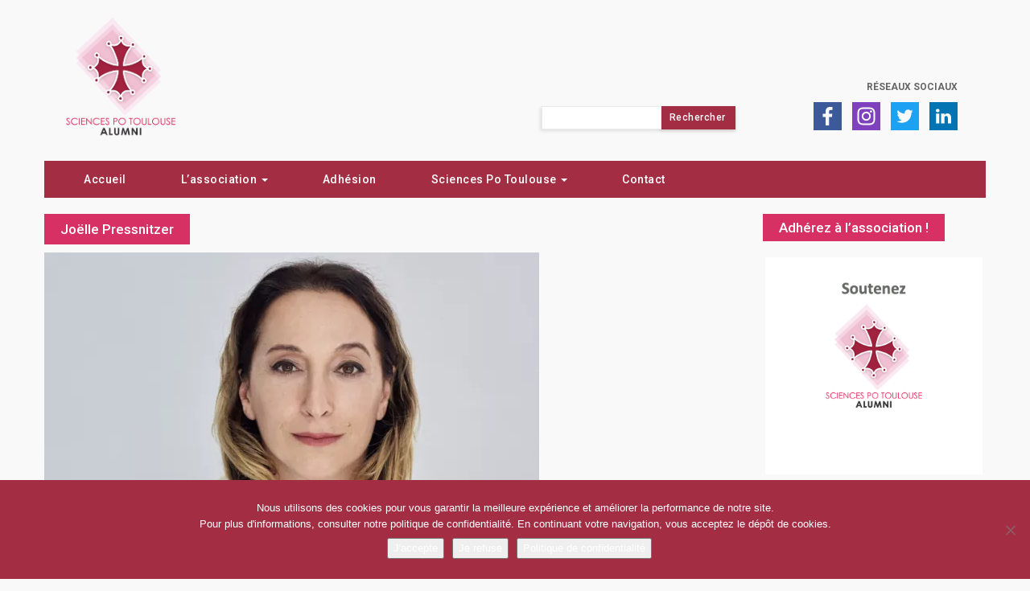

--- FILE ---
content_type: text/html; charset=UTF-8
request_url: https://sciencespotoulouse-alumni.fr/joelle-pressnitzer-promo-1998-dans-la-guilde-des-plumes/joe%CC%88lle-pressnitzer/
body_size: 12901
content:
<!DOCTYPE html>
<html lang="fr-FR">

<head>
	<meta charset="UTF-8">
	<meta name="viewport" content="width=device-width">
	
	<!-- FavIcon -->
	<link rel="icon" type="image/png" href="https://sciencespotoulouse-alumni.fr/wp-content/themes/Agora/img/favicon.png" />

	<title>Joëlle Pressnitzer - Sciences Po Toulouse Alumni</title>

	<link rel="profile" href="http://gmpg.org/xfn/11">
	<link rel="pingback" href="https://sciencespotoulouse-alumni.fr/xmlrpc.php">

	<!-- Global site tag (gtag.js) - Google Analytics -->
	<script async src="https://www.googletagmanager.com/gtag/js?id=UA-141872020-1"></script>
	<script>
	  window.dataLayer = window.dataLayer || [];
	  function gtag(){dataLayer.push(arguments);}
	  gtag('js', new Date());

	  gtag('config', 'UA-141872020-1');
	</script>

	<!-- Google Analytics G4 -->
	<script async src="https://www.googletagmanager.com/gtag/js?id=G-4CFM52RHJK"></script>
	<script>
	  window.dataLayer = window.dataLayer || [];
	  function gtag(){dataLayer.push(arguments);}
	  gtag('js', new Date());

	  gtag('config', 'G-4CFM52RHJK');
	</script>
	
	<meta name='robots' content='index, follow, max-image-preview:large, max-snippet:-1, max-video-preview:-1' />

<!-- Social Warfare v4.5.6 https://warfareplugins.com - BEGINNING OF OUTPUT -->
<style>
	@font-face {
		font-family: "sw-icon-font";
		src:url("https://sciencespotoulouse-alumni.fr/wp-content/plugins/social-warfare/assets/fonts/sw-icon-font.eot?ver=4.5.6");
		src:url("https://sciencespotoulouse-alumni.fr/wp-content/plugins/social-warfare/assets/fonts/sw-icon-font.eot?ver=4.5.6#iefix") format("embedded-opentype"),
		url("https://sciencespotoulouse-alumni.fr/wp-content/plugins/social-warfare/assets/fonts/sw-icon-font.woff?ver=4.5.6") format("woff"),
		url("https://sciencespotoulouse-alumni.fr/wp-content/plugins/social-warfare/assets/fonts/sw-icon-font.ttf?ver=4.5.6") format("truetype"),
		url("https://sciencespotoulouse-alumni.fr/wp-content/plugins/social-warfare/assets/fonts/sw-icon-font.svg?ver=4.5.6#1445203416") format("svg");
		font-weight: normal;
		font-style: normal;
		font-display:block;
	}
</style>
<!-- Social Warfare v4.5.6 https://warfareplugins.com - END OF OUTPUT -->


	<!-- This site is optimized with the Yoast SEO plugin v26.7 - https://yoast.com/wordpress/plugins/seo/ -->
	<link rel="canonical" href="https://sciencespotoulouse-alumni.fr/joelle-pressnitzer-promo-1998-dans-la-guilde-des-plumes/joëlle-pressnitzer/" />
	<meta property="og:locale" content="fr_FR" />
	<meta property="og:type" content="article" />
	<meta property="og:title" content="Joëlle Pressnitzer - Sciences Po Toulouse Alumni" />
	<meta property="og:url" content="https://sciencespotoulouse-alumni.fr/joelle-pressnitzer-promo-1998-dans-la-guilde-des-plumes/joëlle-pressnitzer/" />
	<meta property="og:site_name" content="Sciences Po Toulouse Alumni" />
	<meta property="article:modified_time" content="2022-11-06T16:05:32+00:00" />
	<meta property="og:image" content="https://sciencespotoulouse-alumni.fr/joelle-pressnitzer-promo-1998-dans-la-guilde-des-plumes/joe%CC%88lle-pressnitzer" />
	<meta property="og:image:width" content="615" />
	<meta property="og:image:height" content="500" />
	<meta property="og:image:type" content="image/jpeg" />
	<meta name="twitter:card" content="summary_large_image" />
	<script type="application/ld+json" class="yoast-schema-graph">{"@context":"https://schema.org","@graph":[{"@type":"WebPage","@id":"https://sciencespotoulouse-alumni.fr/joelle-pressnitzer-promo-1998-dans-la-guilde-des-plumes/joe%CC%88lle-pressnitzer/","url":"https://sciencespotoulouse-alumni.fr/joelle-pressnitzer-promo-1998-dans-la-guilde-des-plumes/joe%CC%88lle-pressnitzer/","name":"Joëlle Pressnitzer - Sciences Po Toulouse Alumni","isPartOf":{"@id":"https://sciencespotoulouse-alumni.fr/#website"},"primaryImageOfPage":{"@id":"https://sciencespotoulouse-alumni.fr/joelle-pressnitzer-promo-1998-dans-la-guilde-des-plumes/joe%CC%88lle-pressnitzer/#primaryimage"},"image":{"@id":"https://sciencespotoulouse-alumni.fr/joelle-pressnitzer-promo-1998-dans-la-guilde-des-plumes/joe%CC%88lle-pressnitzer/#primaryimage"},"thumbnailUrl":"https://sciencespotoulouse-alumni.fr/wp-content/uploads/2022/11/Joëlle-Pressnitzer.jpg","datePublished":"2022-11-06T16:05:23+00:00","dateModified":"2022-11-06T16:05:32+00:00","breadcrumb":{"@id":"https://sciencespotoulouse-alumni.fr/joelle-pressnitzer-promo-1998-dans-la-guilde-des-plumes/joe%CC%88lle-pressnitzer/#breadcrumb"},"inLanguage":"fr-FR","potentialAction":[{"@type":"ReadAction","target":["https://sciencespotoulouse-alumni.fr/joelle-pressnitzer-promo-1998-dans-la-guilde-des-plumes/joe%CC%88lle-pressnitzer/"]}]},{"@type":"ImageObject","inLanguage":"fr-FR","@id":"https://sciencespotoulouse-alumni.fr/joelle-pressnitzer-promo-1998-dans-la-guilde-des-plumes/joe%CC%88lle-pressnitzer/#primaryimage","url":"https://sciencespotoulouse-alumni.fr/wp-content/uploads/2022/11/Joëlle-Pressnitzer.jpg","contentUrl":"https://sciencespotoulouse-alumni.fr/wp-content/uploads/2022/11/Joëlle-Pressnitzer.jpg","width":615,"height":500,"caption":"Joëlle Pressnitzer"},{"@type":"BreadcrumbList","@id":"https://sciencespotoulouse-alumni.fr/joelle-pressnitzer-promo-1998-dans-la-guilde-des-plumes/joe%CC%88lle-pressnitzer/#breadcrumb","itemListElement":[{"@type":"ListItem","position":1,"name":"Home","item":"https://sciencespotoulouse-alumni.fr/"},{"@type":"ListItem","position":2,"name":"Joëlle Pressnitzer (promo 1998) dans La Guilde des Plumes","item":"https://sciencespotoulouse-alumni.fr/joelle-pressnitzer-promo-1998-dans-la-guilde-des-plumes/"},{"@type":"ListItem","position":3,"name":"Joëlle Pressnitzer"}]},{"@type":"WebSite","@id":"https://sciencespotoulouse-alumni.fr/#website","url":"https://sciencespotoulouse-alumni.fr/","name":"Sciences Po Toulouse Alumni","description":"Association des diplômés de Sciences Po Toulouse","potentialAction":[{"@type":"SearchAction","target":{"@type":"EntryPoint","urlTemplate":"https://sciencespotoulouse-alumni.fr/?s={search_term_string}"},"query-input":{"@type":"PropertyValueSpecification","valueRequired":true,"valueName":"search_term_string"}}],"inLanguage":"fr-FR"}]}</script>
	<!-- / Yoast SEO plugin. -->


<link rel='dns-prefetch' href='//maxcdn.bootstrapcdn.com' />
<link rel='dns-prefetch' href='//fonts.googleapis.com' />
<link rel="alternate" type="application/rss+xml" title="Sciences Po Toulouse Alumni &raquo; Joëlle Pressnitzer Flux des commentaires" href="https://sciencespotoulouse-alumni.fr/joelle-pressnitzer-promo-1998-dans-la-guilde-des-plumes/joe%cc%88lle-pressnitzer/feed/" />
<link rel="alternate" title="oEmbed (JSON)" type="application/json+oembed" href="https://sciencespotoulouse-alumni.fr/wp-json/oembed/1.0/embed?url=https%3A%2F%2Fsciencespotoulouse-alumni.fr%2Fjoelle-pressnitzer-promo-1998-dans-la-guilde-des-plumes%2Fjoe%25cc%2588lle-pressnitzer%2F" />
<link rel="alternate" title="oEmbed (XML)" type="text/xml+oembed" href="https://sciencespotoulouse-alumni.fr/wp-json/oembed/1.0/embed?url=https%3A%2F%2Fsciencespotoulouse-alumni.fr%2Fjoelle-pressnitzer-promo-1998-dans-la-guilde-des-plumes%2Fjoe%25cc%2588lle-pressnitzer%2F&#038;format=xml" />
<style id='wp-img-auto-sizes-contain-inline-css' type='text/css'>
img:is([sizes=auto i],[sizes^="auto," i]){contain-intrinsic-size:3000px 1500px}
/*# sourceURL=wp-img-auto-sizes-contain-inline-css */
</style>
<link data-minify="1" rel='stylesheet' id='cf7ic_style-css' href='https://sciencespotoulouse-alumni.fr/wp-content/cache/min/1/wp-content/plugins/contact-form-7-image-captcha/css/cf7ic-style.css?ver=1735763926' type='text/css' media='all' />
<link data-minify="1" rel='stylesheet' id='social-warfare-block-css-css' href='https://sciencespotoulouse-alumni.fr/wp-content/cache/min/1/wp-content/plugins/social-warfare/assets/js/post-editor/dist/blocks.style.build.css?ver=1735763926' type='text/css' media='all' />
<style id='wp-emoji-styles-inline-css' type='text/css'>

	img.wp-smiley, img.emoji {
		display: inline !important;
		border: none !important;
		box-shadow: none !important;
		height: 1em !important;
		width: 1em !important;
		margin: 0 0.07em !important;
		vertical-align: -0.1em !important;
		background: none !important;
		padding: 0 !important;
	}
/*# sourceURL=wp-emoji-styles-inline-css */
</style>
<style id='wp-block-library-inline-css' type='text/css'>
:root{--wp-block-synced-color:#7a00df;--wp-block-synced-color--rgb:122,0,223;--wp-bound-block-color:var(--wp-block-synced-color);--wp-editor-canvas-background:#ddd;--wp-admin-theme-color:#007cba;--wp-admin-theme-color--rgb:0,124,186;--wp-admin-theme-color-darker-10:#006ba1;--wp-admin-theme-color-darker-10--rgb:0,107,160.5;--wp-admin-theme-color-darker-20:#005a87;--wp-admin-theme-color-darker-20--rgb:0,90,135;--wp-admin-border-width-focus:2px}@media (min-resolution:192dpi){:root{--wp-admin-border-width-focus:1.5px}}.wp-element-button{cursor:pointer}:root .has-very-light-gray-background-color{background-color:#eee}:root .has-very-dark-gray-background-color{background-color:#313131}:root .has-very-light-gray-color{color:#eee}:root .has-very-dark-gray-color{color:#313131}:root .has-vivid-green-cyan-to-vivid-cyan-blue-gradient-background{background:linear-gradient(135deg,#00d084,#0693e3)}:root .has-purple-crush-gradient-background{background:linear-gradient(135deg,#34e2e4,#4721fb 50%,#ab1dfe)}:root .has-hazy-dawn-gradient-background{background:linear-gradient(135deg,#faaca8,#dad0ec)}:root .has-subdued-olive-gradient-background{background:linear-gradient(135deg,#fafae1,#67a671)}:root .has-atomic-cream-gradient-background{background:linear-gradient(135deg,#fdd79a,#004a59)}:root .has-nightshade-gradient-background{background:linear-gradient(135deg,#330968,#31cdcf)}:root .has-midnight-gradient-background{background:linear-gradient(135deg,#020381,#2874fc)}:root{--wp--preset--font-size--normal:16px;--wp--preset--font-size--huge:42px}.has-regular-font-size{font-size:1em}.has-larger-font-size{font-size:2.625em}.has-normal-font-size{font-size:var(--wp--preset--font-size--normal)}.has-huge-font-size{font-size:var(--wp--preset--font-size--huge)}.has-text-align-center{text-align:center}.has-text-align-left{text-align:left}.has-text-align-right{text-align:right}.has-fit-text{white-space:nowrap!important}#end-resizable-editor-section{display:none}.aligncenter{clear:both}.items-justified-left{justify-content:flex-start}.items-justified-center{justify-content:center}.items-justified-right{justify-content:flex-end}.items-justified-space-between{justify-content:space-between}.screen-reader-text{border:0;clip-path:inset(50%);height:1px;margin:-1px;overflow:hidden;padding:0;position:absolute;width:1px;word-wrap:normal!important}.screen-reader-text:focus{background-color:#ddd;clip-path:none;color:#444;display:block;font-size:1em;height:auto;left:5px;line-height:normal;padding:15px 23px 14px;text-decoration:none;top:5px;width:auto;z-index:100000}html :where(.has-border-color){border-style:solid}html :where([style*=border-top-color]){border-top-style:solid}html :where([style*=border-right-color]){border-right-style:solid}html :where([style*=border-bottom-color]){border-bottom-style:solid}html :where([style*=border-left-color]){border-left-style:solid}html :where([style*=border-width]){border-style:solid}html :where([style*=border-top-width]){border-top-style:solid}html :where([style*=border-right-width]){border-right-style:solid}html :where([style*=border-bottom-width]){border-bottom-style:solid}html :where([style*=border-left-width]){border-left-style:solid}html :where(img[class*=wp-image-]){height:auto;max-width:100%}:where(figure){margin:0 0 1em}html :where(.is-position-sticky){--wp-admin--admin-bar--position-offset:var(--wp-admin--admin-bar--height,0px)}@media screen and (max-width:600px){html :where(.is-position-sticky){--wp-admin--admin-bar--position-offset:0px}}

/*# sourceURL=wp-block-library-inline-css */
</style><style id='global-styles-inline-css' type='text/css'>
:root{--wp--preset--aspect-ratio--square: 1;--wp--preset--aspect-ratio--4-3: 4/3;--wp--preset--aspect-ratio--3-4: 3/4;--wp--preset--aspect-ratio--3-2: 3/2;--wp--preset--aspect-ratio--2-3: 2/3;--wp--preset--aspect-ratio--16-9: 16/9;--wp--preset--aspect-ratio--9-16: 9/16;--wp--preset--color--black: #000000;--wp--preset--color--cyan-bluish-gray: #abb8c3;--wp--preset--color--white: #ffffff;--wp--preset--color--pale-pink: #f78da7;--wp--preset--color--vivid-red: #cf2e2e;--wp--preset--color--luminous-vivid-orange: #ff6900;--wp--preset--color--luminous-vivid-amber: #fcb900;--wp--preset--color--light-green-cyan: #7bdcb5;--wp--preset--color--vivid-green-cyan: #00d084;--wp--preset--color--pale-cyan-blue: #8ed1fc;--wp--preset--color--vivid-cyan-blue: #0693e3;--wp--preset--color--vivid-purple: #9b51e0;--wp--preset--gradient--vivid-cyan-blue-to-vivid-purple: linear-gradient(135deg,rgb(6,147,227) 0%,rgb(155,81,224) 100%);--wp--preset--gradient--light-green-cyan-to-vivid-green-cyan: linear-gradient(135deg,rgb(122,220,180) 0%,rgb(0,208,130) 100%);--wp--preset--gradient--luminous-vivid-amber-to-luminous-vivid-orange: linear-gradient(135deg,rgb(252,185,0) 0%,rgb(255,105,0) 100%);--wp--preset--gradient--luminous-vivid-orange-to-vivid-red: linear-gradient(135deg,rgb(255,105,0) 0%,rgb(207,46,46) 100%);--wp--preset--gradient--very-light-gray-to-cyan-bluish-gray: linear-gradient(135deg,rgb(238,238,238) 0%,rgb(169,184,195) 100%);--wp--preset--gradient--cool-to-warm-spectrum: linear-gradient(135deg,rgb(74,234,220) 0%,rgb(151,120,209) 20%,rgb(207,42,186) 40%,rgb(238,44,130) 60%,rgb(251,105,98) 80%,rgb(254,248,76) 100%);--wp--preset--gradient--blush-light-purple: linear-gradient(135deg,rgb(255,206,236) 0%,rgb(152,150,240) 100%);--wp--preset--gradient--blush-bordeaux: linear-gradient(135deg,rgb(254,205,165) 0%,rgb(254,45,45) 50%,rgb(107,0,62) 100%);--wp--preset--gradient--luminous-dusk: linear-gradient(135deg,rgb(255,203,112) 0%,rgb(199,81,192) 50%,rgb(65,88,208) 100%);--wp--preset--gradient--pale-ocean: linear-gradient(135deg,rgb(255,245,203) 0%,rgb(182,227,212) 50%,rgb(51,167,181) 100%);--wp--preset--gradient--electric-grass: linear-gradient(135deg,rgb(202,248,128) 0%,rgb(113,206,126) 100%);--wp--preset--gradient--midnight: linear-gradient(135deg,rgb(2,3,129) 0%,rgb(40,116,252) 100%);--wp--preset--font-size--small: 13px;--wp--preset--font-size--medium: 20px;--wp--preset--font-size--large: 36px;--wp--preset--font-size--x-large: 42px;--wp--preset--spacing--20: 0.44rem;--wp--preset--spacing--30: 0.67rem;--wp--preset--spacing--40: 1rem;--wp--preset--spacing--50: 1.5rem;--wp--preset--spacing--60: 2.25rem;--wp--preset--spacing--70: 3.38rem;--wp--preset--spacing--80: 5.06rem;--wp--preset--shadow--natural: 6px 6px 9px rgba(0, 0, 0, 0.2);--wp--preset--shadow--deep: 12px 12px 50px rgba(0, 0, 0, 0.4);--wp--preset--shadow--sharp: 6px 6px 0px rgba(0, 0, 0, 0.2);--wp--preset--shadow--outlined: 6px 6px 0px -3px rgb(255, 255, 255), 6px 6px rgb(0, 0, 0);--wp--preset--shadow--crisp: 6px 6px 0px rgb(0, 0, 0);}:where(.is-layout-flex){gap: 0.5em;}:where(.is-layout-grid){gap: 0.5em;}body .is-layout-flex{display: flex;}.is-layout-flex{flex-wrap: wrap;align-items: center;}.is-layout-flex > :is(*, div){margin: 0;}body .is-layout-grid{display: grid;}.is-layout-grid > :is(*, div){margin: 0;}:where(.wp-block-columns.is-layout-flex){gap: 2em;}:where(.wp-block-columns.is-layout-grid){gap: 2em;}:where(.wp-block-post-template.is-layout-flex){gap: 1.25em;}:where(.wp-block-post-template.is-layout-grid){gap: 1.25em;}.has-black-color{color: var(--wp--preset--color--black) !important;}.has-cyan-bluish-gray-color{color: var(--wp--preset--color--cyan-bluish-gray) !important;}.has-white-color{color: var(--wp--preset--color--white) !important;}.has-pale-pink-color{color: var(--wp--preset--color--pale-pink) !important;}.has-vivid-red-color{color: var(--wp--preset--color--vivid-red) !important;}.has-luminous-vivid-orange-color{color: var(--wp--preset--color--luminous-vivid-orange) !important;}.has-luminous-vivid-amber-color{color: var(--wp--preset--color--luminous-vivid-amber) !important;}.has-light-green-cyan-color{color: var(--wp--preset--color--light-green-cyan) !important;}.has-vivid-green-cyan-color{color: var(--wp--preset--color--vivid-green-cyan) !important;}.has-pale-cyan-blue-color{color: var(--wp--preset--color--pale-cyan-blue) !important;}.has-vivid-cyan-blue-color{color: var(--wp--preset--color--vivid-cyan-blue) !important;}.has-vivid-purple-color{color: var(--wp--preset--color--vivid-purple) !important;}.has-black-background-color{background-color: var(--wp--preset--color--black) !important;}.has-cyan-bluish-gray-background-color{background-color: var(--wp--preset--color--cyan-bluish-gray) !important;}.has-white-background-color{background-color: var(--wp--preset--color--white) !important;}.has-pale-pink-background-color{background-color: var(--wp--preset--color--pale-pink) !important;}.has-vivid-red-background-color{background-color: var(--wp--preset--color--vivid-red) !important;}.has-luminous-vivid-orange-background-color{background-color: var(--wp--preset--color--luminous-vivid-orange) !important;}.has-luminous-vivid-amber-background-color{background-color: var(--wp--preset--color--luminous-vivid-amber) !important;}.has-light-green-cyan-background-color{background-color: var(--wp--preset--color--light-green-cyan) !important;}.has-vivid-green-cyan-background-color{background-color: var(--wp--preset--color--vivid-green-cyan) !important;}.has-pale-cyan-blue-background-color{background-color: var(--wp--preset--color--pale-cyan-blue) !important;}.has-vivid-cyan-blue-background-color{background-color: var(--wp--preset--color--vivid-cyan-blue) !important;}.has-vivid-purple-background-color{background-color: var(--wp--preset--color--vivid-purple) !important;}.has-black-border-color{border-color: var(--wp--preset--color--black) !important;}.has-cyan-bluish-gray-border-color{border-color: var(--wp--preset--color--cyan-bluish-gray) !important;}.has-white-border-color{border-color: var(--wp--preset--color--white) !important;}.has-pale-pink-border-color{border-color: var(--wp--preset--color--pale-pink) !important;}.has-vivid-red-border-color{border-color: var(--wp--preset--color--vivid-red) !important;}.has-luminous-vivid-orange-border-color{border-color: var(--wp--preset--color--luminous-vivid-orange) !important;}.has-luminous-vivid-amber-border-color{border-color: var(--wp--preset--color--luminous-vivid-amber) !important;}.has-light-green-cyan-border-color{border-color: var(--wp--preset--color--light-green-cyan) !important;}.has-vivid-green-cyan-border-color{border-color: var(--wp--preset--color--vivid-green-cyan) !important;}.has-pale-cyan-blue-border-color{border-color: var(--wp--preset--color--pale-cyan-blue) !important;}.has-vivid-cyan-blue-border-color{border-color: var(--wp--preset--color--vivid-cyan-blue) !important;}.has-vivid-purple-border-color{border-color: var(--wp--preset--color--vivid-purple) !important;}.has-vivid-cyan-blue-to-vivid-purple-gradient-background{background: var(--wp--preset--gradient--vivid-cyan-blue-to-vivid-purple) !important;}.has-light-green-cyan-to-vivid-green-cyan-gradient-background{background: var(--wp--preset--gradient--light-green-cyan-to-vivid-green-cyan) !important;}.has-luminous-vivid-amber-to-luminous-vivid-orange-gradient-background{background: var(--wp--preset--gradient--luminous-vivid-amber-to-luminous-vivid-orange) !important;}.has-luminous-vivid-orange-to-vivid-red-gradient-background{background: var(--wp--preset--gradient--luminous-vivid-orange-to-vivid-red) !important;}.has-very-light-gray-to-cyan-bluish-gray-gradient-background{background: var(--wp--preset--gradient--very-light-gray-to-cyan-bluish-gray) !important;}.has-cool-to-warm-spectrum-gradient-background{background: var(--wp--preset--gradient--cool-to-warm-spectrum) !important;}.has-blush-light-purple-gradient-background{background: var(--wp--preset--gradient--blush-light-purple) !important;}.has-blush-bordeaux-gradient-background{background: var(--wp--preset--gradient--blush-bordeaux) !important;}.has-luminous-dusk-gradient-background{background: var(--wp--preset--gradient--luminous-dusk) !important;}.has-pale-ocean-gradient-background{background: var(--wp--preset--gradient--pale-ocean) !important;}.has-electric-grass-gradient-background{background: var(--wp--preset--gradient--electric-grass) !important;}.has-midnight-gradient-background{background: var(--wp--preset--gradient--midnight) !important;}.has-small-font-size{font-size: var(--wp--preset--font-size--small) !important;}.has-medium-font-size{font-size: var(--wp--preset--font-size--medium) !important;}.has-large-font-size{font-size: var(--wp--preset--font-size--large) !important;}.has-x-large-font-size{font-size: var(--wp--preset--font-size--x-large) !important;}
/*# sourceURL=global-styles-inline-css */
</style>

<style id='classic-theme-styles-inline-css' type='text/css'>
/*! This file is auto-generated */
.wp-block-button__link{color:#fff;background-color:#32373c;border-radius:9999px;box-shadow:none;text-decoration:none;padding:calc(.667em + 2px) calc(1.333em + 2px);font-size:1.125em}.wp-block-file__button{background:#32373c;color:#fff;text-decoration:none}
/*# sourceURL=/wp-includes/css/classic-themes.min.css */
</style>
<link rel='stylesheet' id='cookie-notice-front-css' href='https://sciencespotoulouse-alumni.fr/wp-content/plugins/cookie-notice/css/front.min.css?ver=2.5.11' type='text/css' media='all' />
<link data-minify="1" rel='stylesheet' id='osm-map-css-css' href='https://sciencespotoulouse-alumni.fr/wp-content/cache/min/1/wp-content/plugins/osm/css/osm_map.css?ver=1735763926' type='text/css' media='all' />
<link data-minify="1" rel='stylesheet' id='osm-ol3-css-css' href='https://sciencespotoulouse-alumni.fr/wp-content/cache/min/1/wp-content/plugins/osm/js/OL/7.1.0/ol.css?ver=1735763926' type='text/css' media='all' />
<link data-minify="1" rel='stylesheet' id='osm-ol3-ext-css-css' href='https://sciencespotoulouse-alumni.fr/wp-content/cache/min/1/wp-content/plugins/osm/css/osm_map_v3.css?ver=1735763926' type='text/css' media='all' />
<link rel='stylesheet' id='social_warfare-css' href='https://sciencespotoulouse-alumni.fr/wp-content/plugins/social-warfare/assets/css/style.min.css?ver=4.5.6' type='text/css' media='all' />
<link data-minify="1" rel='stylesheet' id='bootstrap-css' href='https://sciencespotoulouse-alumni.fr/wp-content/cache/min/1/bootstrap/3.3.7/css/bootstrap.css?ver=1735763926' type='text/css' media='all' />
<link data-minify="1" rel='stylesheet' id='slick-css' href='https://sciencespotoulouse-alumni.fr/wp-content/cache/min/1/wp-content/themes/Agora/css/slick.css?ver=1735763926' type='text/css' media='all' />
<link data-minify="1" rel='stylesheet' id='slick-theme-css' href='https://sciencespotoulouse-alumni.fr/wp-content/cache/min/1/wp-content/themes/Agora/css/slick-theme.css?ver=1735763926' type='text/css' media='all' />
<link data-minify="1" rel='stylesheet' id='responsive-slides-css' href='https://sciencespotoulouse-alumni.fr/wp-content/cache/min/1/wp-content/themes/Agora/css/responsiveslides.css?ver=1735763926' type='text/css' media='all' />
<link rel='stylesheet' id='featherlight-css' href='https://sciencespotoulouse-alumni.fr/wp-content/themes/Agora/css/featherlight.min.css?ver=6.9' type='text/css' media='all' />
<link rel='stylesheet' id='roboto-css' href='https://fonts.googleapis.com/css?family=Roboto%3A300%2C400%2C500%2C700%2C900&#038;display=swap&#038;ver=6.9' type='text/css' media='all' />
<link data-minify="1" rel='stylesheet' id='agora-style-css' href='https://sciencespotoulouse-alumni.fr/wp-content/cache/min/1/wp-content/themes/Agora/style.css?ver=1735763926' type='text/css' media='all' />
<script type="text/javascript" src="https://sciencespotoulouse-alumni.fr/wp-includes/js/jquery/jquery.min.js?ver=3.7.1" id="jquery-core-js"></script>
<script type="text/javascript" src="https://sciencespotoulouse-alumni.fr/wp-includes/js/jquery/jquery-migrate.min.js?ver=3.4.1" id="jquery-migrate-js"></script>
<script type="text/javascript" src="https://sciencespotoulouse-alumni.fr/wp-content/plugins/osm/js/OL/2.13.1/OpenLayers.js?ver=6.9" id="osm-ol-library-js"></script>
<script type="text/javascript" src="https://sciencespotoulouse-alumni.fr/wp-content/plugins/osm/js/OSM/openlayers/OpenStreetMap.js?ver=6.9" id="osm-osm-library-js"></script>
<script type="text/javascript" src="https://sciencespotoulouse-alumni.fr/wp-content/plugins/osm/js/OSeaM/harbours.js?ver=6.9" id="osm-harbours-library-js"></script>
<script type="text/javascript" src="https://sciencespotoulouse-alumni.fr/wp-content/plugins/osm/js/OSeaM/map_utils.js?ver=6.9" id="osm-map-utils-library-js"></script>
<script type="text/javascript" src="https://sciencespotoulouse-alumni.fr/wp-content/plugins/osm/js/OSeaM/utilities.js?ver=6.9" id="osm-utilities-library-js"></script>
<script type="text/javascript" src="https://sciencespotoulouse-alumni.fr/wp-content/plugins/osm/js/osm-plugin-lib.js?ver=6.9" id="OsmScript-js"></script>
<script type="text/javascript" src="https://sciencespotoulouse-alumni.fr/wp-content/plugins/osm/js/polyfill/v2/polyfill.min.js?features=requestAnimationFrame%2CElement.prototype.classList%2CURL&amp;ver=6.9" id="osm-polyfill-js"></script>
<script type="text/javascript" src="https://sciencespotoulouse-alumni.fr/wp-content/plugins/osm/js/OL/7.1.0/ol.js?ver=6.9" id="osm-ol3-library-js"></script>
<script type="text/javascript" src="https://sciencespotoulouse-alumni.fr/wp-content/plugins/osm/js/osm-v3-plugin-lib.js?ver=6.9" id="osm-ol3-ext-library-js"></script>
<script type="text/javascript" src="https://sciencespotoulouse-alumni.fr/wp-content/plugins/osm/js/osm-metabox-events.js?ver=6.9" id="osm-ol3-metabox-events-js"></script>
<script type="text/javascript" src="https://sciencespotoulouse-alumni.fr/wp-content/plugins/osm/js/osm-startup-lib.js?ver=6.9" id="osm-map-startup-js"></script>
<link rel="https://api.w.org/" href="https://sciencespotoulouse-alumni.fr/wp-json/" /><link rel="alternate" title="JSON" type="application/json" href="https://sciencespotoulouse-alumni.fr/wp-json/wp/v2/media/10263" /><link rel="EditURI" type="application/rsd+xml" title="RSD" href="https://sciencespotoulouse-alumni.fr/xmlrpc.php?rsd" />
<meta name="generator" content="WordPress 6.9" />
<link rel='shortlink' href='https://sciencespotoulouse-alumni.fr/?p=10263' />
<script type="text/javascript"> 

/**  all layers have to be in this global array - in further process each map will have something like vectorM[map_ol3js_n][layer_n] */
var vectorM = [[]];


/** put translations from PHP/mo to JavaScript */
var translations = [];

/** global GET-Parameters */
var HTTP_GET_VARS = [];

</script><!-- OSM plugin V6.1.9: did not add geo meta tags. --> 
<script type="text/javascript">
(function(url){
	if(/(?:Chrome\/26\.0\.1410\.63 Safari\/537\.31|WordfenceTestMonBot)/.test(navigator.userAgent)){ return; }
	var addEvent = function(evt, handler) {
		if (window.addEventListener) {
			document.addEventListener(evt, handler, false);
		} else if (window.attachEvent) {
			document.attachEvent('on' + evt, handler);
		}
	};
	var removeEvent = function(evt, handler) {
		if (window.removeEventListener) {
			document.removeEventListener(evt, handler, false);
		} else if (window.detachEvent) {
			document.detachEvent('on' + evt, handler);
		}
	};
	var evts = 'contextmenu dblclick drag dragend dragenter dragleave dragover dragstart drop keydown keypress keyup mousedown mousemove mouseout mouseover mouseup mousewheel scroll'.split(' ');
	var logHuman = function() {
		if (window.wfLogHumanRan) { return; }
		window.wfLogHumanRan = true;
		var wfscr = document.createElement('script');
		wfscr.type = 'text/javascript';
		wfscr.async = true;
		wfscr.src = url + '&r=' + Math.random();
		(document.getElementsByTagName('head')[0]||document.getElementsByTagName('body')[0]).appendChild(wfscr);
		for (var i = 0; i < evts.length; i++) {
			removeEvent(evts[i], logHuman);
		}
	};
	for (var i = 0; i < evts.length; i++) {
		addEvent(evts[i], logHuman);
	}
})('//sciencespotoulouse-alumni.fr/?wordfence_lh=1&hid=A6DD8BFBF2810391EE12F987F42A6545');
</script><noscript><style id="rocket-lazyload-nojs-css">.rll-youtube-player, [data-lazy-src]{display:none !important;}</style></noscript>
<meta name="generator" content="WP Rocket 3.20.3" data-wpr-features="wpr_lazyload_images wpr_minify_css wpr_desktop" /></head>

<body class="attachment wp-singular attachment-template-default single single-attachment postid-10263 attachmentid-10263 attachment-jpeg wp-theme-Agora cookies-not-set">
	<header data-rocket-location-hash="a958a4e02512def1962799edcb763194">
		<div data-rocket-location-hash="6005da2017e5fd3302f88d75d9af55c2" class="container">
			<div data-rocket-location-hash="8cf8b233c168af269a213b6e05d249f9" class="row">
				<div class="navbar-header">
					<button type="button" class="menutoggle navbar-toggle collapsed" data-toggle="collapse" data-target="#menuheader" aria-expanded="false">
						<span class="sr-only">Menu</span>
						<span class="icon-bar"></span>
						<span class="icon-bar"></span>
						<span class="icon-bar"></span>
					</button>
				</div>
				<div class="topbar-header">
					<div class="col-sm-12">	
						<div class="row">
							<div class="col-sm-5">		
								<a href="https://sciencespotoulouse-alumni.fr/" class="navbar-brand">
									<img src="data:image/svg+xml,%3Csvg%20xmlns='http://www.w3.org/2000/svg'%20viewBox='0%200%20160%200'%3E%3C/svg%3E" width="160" height="auto" class="hidden-xs" alt="Logo Sciences Po Alumni Toulouse" data-lazy-src="https://sciencespotoulouse-alumni.fr/wp-content/themes/Agora/img/logo-sciencespotoulouse-alumni.png"><noscript><img src="https://sciencespotoulouse-alumni.fr/wp-content/themes/Agora/img/logo-sciencespotoulouse-alumni.png" width="160" height="auto" class="hidden-xs" alt="Logo Sciences Po Alumni Toulouse"></noscript>
								</a>
							</div>
							<div class="col-sm-7">
								<div class="top-nav">
									<ul class="top-nav-menu">
										<li class="top-nav-el">
											<a href="https://sciencespotoulouse-alumni.fr/reseaux-sociaux/" class="top-nav-link">Réseaux sociaux</a>
										</li>
									</ul>
								</div>
								<div class="social-networks clearfix">
									<ul class="topbar-networks">
										<li class="header-picto-rs">
											<a href="https://www.facebook.com/SciencesPoToulouseAlumni" target="_blank" rel="noreferrer nofollow">
												<div class="picto-rs picto-facebook"></div>
											</a>
										</li>
										<li class="header-picto-rs">
											<a href="https://www.instagram.com/scpotlse_alumni/" target="_blank" rel="noreferrer nofollow">
												<div class="picto-rs picto-instagram"></div>
											</a>
										</li>
										<li class="header-picto-rs">
											<a href="https://www.twitter.com/ScPoTlse_Alumni" target="_blank" rel="noreferrer nofollow">
												<div class="picto-rs picto-twitter"></div>
											</a>				
										</li>
										<li class="header-picto-rs">
											<a href="https://www.linkedin.com/company/sciences-po-toulouse-alumni-association-des-diplomes/" target="_blank" rel="noreferrer nofollow">
												<div class="picto-rs picto-linkdin"></div>
											</a>				
										</li>
									</ul>
								</div>
								<div class="formulaire-recherche">
									<form role="search" method="get" id="searchform" class="searchform" action="https://sciencespotoulouse-alumni.fr/">
				<div>
					<label class="screen-reader-text" for="s">Rechercher :</label>
					<input type="text" value="" name="s" id="s" />
					<input type="submit" id="searchsubmit" value="Rechercher" />
				</div>
			</form>								</div>
							</div>
						</div>
					</div>
				</div>
			</div>
		</div>
		<div data-rocket-location-hash="a07ea42f7826adb30ee53f29399bc39c" class="container">
			<div data-rocket-location-hash="16a212432bcb7b1866a86cfc492d0cd6" id="menu-back" class="row">
				<div class="col-sm-12">
					<div class="menu-principal">
						<nav class="navbar navbar-default" role="navigation">
							<div id="menuprincipal" class="navbar-collapse collapse"><ul class="nav navbar-nav"><li id="menu-item-2799" class="menu-item menu-item-type-post_type menu-item-object-page menu-item-home menu-item-2799"><a title="Accueil" href="https://sciencespotoulouse-alumni.fr/">Accueil</a></li>
<li id="menu-item-5584" class="menu-item menu-item-type-custom menu-item-object-custom menu-item-has-children menu-item-5584 dropdown"><a title="L&#039;association" href="#" data-toggle="dropdown" class="dropdown-toggle" aria-haspopup="true">L&rsquo;association <span class="caret"></span></a>
<ul role="menu" class="dropdown-menu">
	<li id="menu-item-2798" class="menu-item menu-item-type-post_type menu-item-object-page menu-item-2798"><a title="L’association" href="https://sciencespotoulouse-alumni.fr/association-des-diplomes/">L’association</a></li>
	<li id="menu-item-5581" class="menu-item menu-item-type-post_type menu-item-object-page menu-item-5581"><a title="Antennes et clubs" href="https://sciencespotoulouse-alumni.fr/antennes-et-clubs/">Antennes et clubs</a></li>
	<li id="menu-item-11587" class="menu-item menu-item-type-post_type menu-item-object-page menu-item-11587"><a title="Club Affaires publiques" href="https://sciencespotoulouse-alumni.fr/club-affaires-publiques/">Club Affaires publiques</a></li>
	<li id="menu-item-11588" class="menu-item menu-item-type-post_type menu-item-object-page menu-item-11588"><a title="Club Expat" href="https://sciencespotoulouse-alumni.fr/club-expat/">Club Expat</a></li>
	<li id="menu-item-5583" class="menu-item menu-item-type-post_type menu-item-object-page menu-item-5583"><a title="Partenaires et soutiens" href="https://sciencespotoulouse-alumni.fr/partenaires-et-soutiens/">Partenaires et soutiens</a></li>
	<li id="menu-item-8293" class="menu-item menu-item-type-post_type menu-item-object-page menu-item-8293"><a title="Offres réservées à nos adhérents" href="https://sciencespotoulouse-alumni.fr/offres-reservees-a-nos-adherents/">Offres réservées à nos adhérents</a></li>
	<li id="menu-item-2800" class="menu-item menu-item-type-post_type menu-item-object-page menu-item-2800"><a title="Lettre d’information" href="https://sciencespotoulouse-alumni.fr/lettre-dinformation/">Lettre d’information</a></li>
	<li id="menu-item-5582" class="menu-item menu-item-type-post_type menu-item-object-page menu-item-5582"><a title="Réseaux sociaux" href="https://sciencespotoulouse-alumni.fr/reseaux-sociaux/">Réseaux sociaux</a></li>
</ul>
</li>
<li id="menu-item-2795" class="menu-item menu-item-type-post_type menu-item-object-page menu-item-2795"><a title="Adhésion" href="https://sciencespotoulouse-alumni.fr/adhesion/">Adhésion</a></li>
<li id="menu-item-5585" class="menu-item menu-item-type-custom menu-item-object-custom menu-item-has-children menu-item-5585 dropdown"><a title="Sciences Po Toulouse" href="#" data-toggle="dropdown" class="dropdown-toggle" aria-haspopup="true">Sciences Po Toulouse <span class="caret"></span></a>
<ul role="menu" class="dropdown-menu">
	<li id="menu-item-2797" class="menu-item menu-item-type-post_type menu-item-object-page menu-item-2797"><a title="Sciences Po Toulouse" href="https://sciencespotoulouse-alumni.fr/sciences-po-toulouse/">Sciences Po Toulouse</a></li>
	<li id="menu-item-11585" class="menu-item menu-item-type-post_type menu-item-object-page menu-item-11585"><a title="Carré Alumni de la bibliothèque de Sciences Po Toulouse" href="https://sciencespotoulouse-alumni.fr/carre-alumni-bibliotheque-sciences-po-toulouse/">Carré Alumni de la bibliothèque de Sciences Po Toulouse</a></li>
	<li id="menu-item-2796" class="menu-item menu-item-type-post_type menu-item-object-page menu-item-2796"><a title="10 000 diplômés" href="https://sciencespotoulouse-alumni.fr/10-000-diplomes/">10 000 diplômés</a></li>
	<li id="menu-item-5592" class="menu-item menu-item-type-post_type menu-item-object-page menu-item-5592"><a title="Réseau ScPo" href="https://sciencespotoulouse-alumni.fr/reseau-scpo/">Réseau ScPo</a></li>
</ul>
</li>
<li id="menu-item-2794" class="menu-item menu-item-type-post_type menu-item-object-page menu-item-2794"><a title="Contact" href="https://sciencespotoulouse-alumni.fr/contact/">Contact</a></li>
<li class="enplus menu-item menu-item-has-children visible-sm visible-md"><a href="#" class="">+ Plus</a><ul class="sub-menu" id="navplus"></ul></li></ul></div>						</nav>
						<div class="navmenuresponsive">
							<div id="menuheader" class="navbar-collapse collapse"><ul class="nav navbar-nav"><li class="menu-item menu-item-type-post_type menu-item-object-page menu-item-home menu-item-2799"><a title="Accueil" href="https://sciencespotoulouse-alumni.fr/">Accueil</a></li>
<li class="menu-item menu-item-type-custom menu-item-object-custom menu-item-has-children menu-item-5584 dropdown"><a title="L&#039;association" href="#" data-toggle="dropdown" class="dropdown-toggle" aria-haspopup="true">L&rsquo;association <span class="caret"></span></a>
<ul role="menu" class="dropdown-menu">
	<li class="menu-item menu-item-type-post_type menu-item-object-page menu-item-2798"><a title="L’association" href="https://sciencespotoulouse-alumni.fr/association-des-diplomes/">L’association</a></li>
	<li class="menu-item menu-item-type-post_type menu-item-object-page menu-item-5581"><a title="Antennes et clubs" href="https://sciencespotoulouse-alumni.fr/antennes-et-clubs/">Antennes et clubs</a></li>
	<li class="menu-item menu-item-type-post_type menu-item-object-page menu-item-11587"><a title="Club Affaires publiques" href="https://sciencespotoulouse-alumni.fr/club-affaires-publiques/">Club Affaires publiques</a></li>
	<li class="menu-item menu-item-type-post_type menu-item-object-page menu-item-11588"><a title="Club Expat" href="https://sciencespotoulouse-alumni.fr/club-expat/">Club Expat</a></li>
	<li class="menu-item menu-item-type-post_type menu-item-object-page menu-item-5583"><a title="Partenaires et soutiens" href="https://sciencespotoulouse-alumni.fr/partenaires-et-soutiens/">Partenaires et soutiens</a></li>
	<li class="menu-item menu-item-type-post_type menu-item-object-page menu-item-8293"><a title="Offres réservées à nos adhérents" href="https://sciencespotoulouse-alumni.fr/offres-reservees-a-nos-adherents/">Offres réservées à nos adhérents</a></li>
	<li class="menu-item menu-item-type-post_type menu-item-object-page menu-item-2800"><a title="Lettre d’information" href="https://sciencespotoulouse-alumni.fr/lettre-dinformation/">Lettre d’information</a></li>
	<li class="menu-item menu-item-type-post_type menu-item-object-page menu-item-5582"><a title="Réseaux sociaux" href="https://sciencespotoulouse-alumni.fr/reseaux-sociaux/">Réseaux sociaux</a></li>
</ul>
</li>
<li class="menu-item menu-item-type-post_type menu-item-object-page menu-item-2795"><a title="Adhésion" href="https://sciencespotoulouse-alumni.fr/adhesion/">Adhésion</a></li>
<li class="menu-item menu-item-type-custom menu-item-object-custom menu-item-has-children menu-item-5585 dropdown"><a title="Sciences Po Toulouse" href="#" data-toggle="dropdown" class="dropdown-toggle" aria-haspopup="true">Sciences Po Toulouse <span class="caret"></span></a>
<ul role="menu" class="dropdown-menu">
	<li class="menu-item menu-item-type-post_type menu-item-object-page menu-item-2797"><a title="Sciences Po Toulouse" href="https://sciencespotoulouse-alumni.fr/sciences-po-toulouse/">Sciences Po Toulouse</a></li>
	<li class="menu-item menu-item-type-post_type menu-item-object-page menu-item-11585"><a title="Carré Alumni de la bibliothèque de Sciences Po Toulouse" href="https://sciencespotoulouse-alumni.fr/carre-alumni-bibliotheque-sciences-po-toulouse/">Carré Alumni de la bibliothèque de Sciences Po Toulouse</a></li>
	<li class="menu-item menu-item-type-post_type menu-item-object-page menu-item-2796"><a title="10 000 diplômés" href="https://sciencespotoulouse-alumni.fr/10-000-diplomes/">10 000 diplômés</a></li>
	<li class="menu-item menu-item-type-post_type menu-item-object-page menu-item-5592"><a title="Réseau ScPo" href="https://sciencespotoulouse-alumni.fr/reseau-scpo/">Réseau ScPo</a></li>
</ul>
</li>
<li class="menu-item menu-item-type-post_type menu-item-object-page menu-item-2794"><a title="Contact" href="https://sciencespotoulouse-alumni.fr/contact/">Contact</a></li>
</ul></div>						</div>
					</div>
				</div>
			</div>
		</div>
	</header>

	<div data-rocket-location-hash="07fd3f891782363d46171dde11cdec0d" id="page" class="">

<main data-rocket-location-hash="1d17a56c829732dfcbf41b3e71226824" role="main" id="content" class="page-type">
		<section data-rocket-location-hash="b61b8cd98d519e0e91f4830a2a3a76dc" class="container">
		<div class="row">
			<div class="page-content">
				<div class="col-sm-9">
					<header>
						<div class="page-title">
							<h1>Joëlle Pressnitzer</h1>
						</div>
					</header>
					<section class="main-content">
						<div class="entry-attachment">
															<figure class="attachment"><a href="https://sciencespotoulouse-alumni.fr/wp-content/uploads/2022/11/Joëlle-Pressnitzer.jpg" title="Joëlle Pressnitzer" rel="attachment"><img src="data:image/svg+xml,%3Csvg%20xmlns='http://www.w3.org/2000/svg'%20viewBox='0%200%20615%20500'%3E%3C/svg%3E" width="615" height="500"  class="attachment-medium" alt="" data-lazy-src="https://sciencespotoulouse-alumni.fr/wp-content/uploads/2022/11/Joëlle-Pressnitzer.jpg" /><noscript><img src="https://sciencespotoulouse-alumni.fr/wp-content/uploads/2022/11/Joëlle-Pressnitzer.jpg" width="615" height="500"  class="attachment-medium" alt="" /></noscript></a>
									<figcaption>Photo DR</figcaption><br/>								</figure>
													</div>
					</section>
				</div>
			</div>
			<aside class="col-sm-3">
				<div class="widget widget_text"><h3 class="widget-title">Adhérez à l’association !</h3>			<div class="textwidget"><p><a href="https://sciencespotoulouse-alumni.fr/adhesion/"><img fetchpriority="high" decoding="async" class="aligncenter size-full" src="data:image/svg+xml,%3Csvg%20xmlns='http://www.w3.org/2000/svg'%20viewBox='0%200%20270%20270'%3E%3C/svg%3E" alt="" width="270" height="270" data-lazy-src="https://sciencespotoulouse-alumni.fr/wp-content/uploads/2023/11/2023-11-GIF-Adhesion-Sciences-Po-Toulouse-Alumni.gif" /><noscript><img fetchpriority="high" decoding="async" class="aligncenter size-full" src="https://sciencespotoulouse-alumni.fr/wp-content/uploads/2023/11/2023-11-GIF-Adhesion-Sciences-Po-Toulouse-Alumni.gif" alt="" width="270" height="270" /></noscript></a></p>
</div>
		</div>
		<div class="widget widget_recent_entries">
		<h3 class="widget-title">Articles</h3>
		<ul>
											<li>
					<a href="https://sciencespotoulouse-alumni.fr/julie-birak-promo-2021-directrice-departementale-adjointe-de-la-police-nationale-du-tarn/">Julie Birak (promo 2021) directrice départementale adjointe de la police nationale du Tarn</a>
									</li>
											<li>
					<a href="https://sciencespotoulouse-alumni.fr/le-premier-long-metrage-de-melisa-godet-promo-2007-diffuse-en-avant-premiere-a-toulouse-ce-samedi-17-janvier/">Le premier long métrage de Mélisa Godet (promo 2007) diffusé en avant-première à Toulouse ce samedi 17 janvier</a>
									</li>
											<li>
					<a href="https://sciencespotoulouse-alumni.fr/alix-filipowicz-promo-2024-chargee-de-prevention-et-gestion-des-risques-majeurs-au-conseil-departemental-de-la-haute-garonne/">Alix Filipowicz (promo 2024) Chargée de prévention et gestion des risques majeurs au Conseil départemental de la Haute-Garonne</a>
									</li>
											<li>
					<a href="https://sciencespotoulouse-alumni.fr/deces-de-romain-privat-promo-2021/">Décès de Romain Privat (promo 2021)</a>
									</li>
											<li>
					<a href="https://sciencespotoulouse-alumni.fr/retour-sur-la-rencontre-a-bordeaux-novembre-2025/">Retour sur la rencontre à Bordeaux – Novembre 2025</a>
									</li>
					</ul>

		</div><div class="widget widget_categories_widget"><h3 class="widget-title">Catégories</h3>		
		<div class="widget-categories">
			<div class="widget-categories-single"><a href="https://sciencespotoulouse-alumni.fr/category/les-actions-de-lassociation/">Les actions de l&#039;association</a></div><div class="widget-categories-single"><a href="https://sciencespotoulouse-alumni.fr/category/des-nouvelles-des-diplomes/">Des nouvelles des diplômés</a></div><div class="widget-categories-single"><a href="https://sciencespotoulouse-alumni.fr/category/des-nouvelles-de-sciences-po/">Des nouvelles de Sciences Po</a></div>		
		</div>
		<div class="widget-categories-touslesart">
			<a href="https://sciencespotoulouse-alumni.fr/tous-les-articles/">Tous les articles</a>
		</div>

		</div><div class="widget widget_agenda_widget"><h3 class="widget-title">Agenda</h3>
			<div class="row">

				<article class="hp-single-event">

					<a href="https://sciencespotoulouse-alumni.fr/evenements/voeux-2026-a-paris/">

						
						<div class="col-sm-12">

							<div class="single-event-content">

								<h5>Vœux 2026 de Sciences Po Toulouse Alumni à Paris</h5>

									<div class="hp-event-debut">

										Le 19{th} janvier 2026 à 19 heures
									</div>

								<span class="hp-event-lls">+</span>

							</div>

						</div>

					</a>

				</article>

			</div>

			
			<div class="row">

				<article class="hp-single-event">

					<a href="https://sciencespotoulouse-alumni.fr/evenements/voeux-2026-a-toulouse/">

						
						<div class="col-sm-12">

							<div class="single-event-content">

								<h5>Vœux 2026 de Sciences Po Toulouse Alumni à Toulouse</h5>

									<div class="hp-event-debut">

										Le 28{th} janvier 2026 à 18 heures
									</div>

								<span class="hp-event-lls">+</span>

							</div>

						</div>

					</a>

				</article>

			</div>

			<div class="agenda-vide"><a href="https://sciencespotoulouse-alumni.fr/evenements">Archives de l'agenda</a>.</div></div><div class="widget widget_text"><h3 class="widget-title">Offres réservées à nos adhérents</h3>			<div class="textwidget"><p>Retrouvez <b><a href="https://sciencespotoulouse-alumni.fr/offres-reservees-a-nos-adherents/">ici</a></b> nos offres réservées à nos adhérents : accès à Europresse, offres de nos partenaires et vidéos de nos webinaires.</p>
</div>
		</div><div class="widget widget_text"><h3 class="widget-title">Offres d&#8217;emploi</h3>			<div class="textwidget"><p><b><a href="https://sciencespotoulouse-alumni.fr/contact/?objet=Offre%20d%27emploi">Partagez vos offres d&#8217;emploi et de stage</a></b> : elles sont envoyées directement à nos adhérents.<br />
Pour recevoir notre sélection d&rsquo;offres d&#8217;emploi et de stage diffusée tous les lundis à 9h15, <b><a href="https://sciencespotoulouse-alumni.fr/adhesion/">adhérez à l&rsquo;association</a></b>.</p>
</div>
		</div>			</aside>
		</div>
	</section>
</main>


<footer data-rocket-location-hash="9462990aa62c6b7a81712dbd195ac549">
	<div data-rocket-location-hash="f117ee89930d3a249ddbfc02370ddefa" class="container">
		<div class="row">
			<div class="col-sm-7">
				<article class="footer-contact">
					<img src="data:image/svg+xml,%3Csvg%20xmlns='http://www.w3.org/2000/svg'%20viewBox='0%200%2088%20101'%3E%3C/svg%3E" alt="logo monochrome ad sciences po toulouse" width="88" height="101" data-lazy-src="https://sciencespotoulouse-alumni.fr/wp-content/uploads/2016/10/Logo-AD-monochrome.png"><noscript><img src="https://sciencespotoulouse-alumni.fr/wp-content/uploads/2016/10/Logo-AD-monochrome.png" alt="logo monochrome ad sciences po toulouse" width="88" height="101"></noscript><h5>Sciences Po Toulouse Alumni</h5>
<p>21 allée de Brienne - CS 88523<br />31 685 TOULOUSE Cedex 6</p>
				</article>
			</div>
			<div class="col-sm-5">
				<a href="http://www.sciencespo-toulouse.fr/" target="_blank"><img class="logo-sciencespo" src="data:image/svg+xml,%3Csvg%20xmlns='http://www.w3.org/2000/svg'%20viewBox='0%200%200%2042'%3E%3C/svg%3E" alt="logo sciences po toulouse 2023" height="42px" with="auto" data-lazy-src="https://sciencespotoulouse-alumni.fr/wp-content/themes/Agora/img/logo-sciences-po-toulouse-2023.png"><noscript><img class="logo-sciencespo" src="https://sciencespotoulouse-alumni.fr/wp-content/themes/Agora/img/logo-sciences-po-toulouse-2023.png" alt="logo sciences po toulouse 2023" height="42px" with="auto"></noscript></a>
			</div>
		</div>
		<div class="row">
			<div class="col-xs-12">
			<div id="menufooter" class="clearfix"><ul id="menu-menu-footer" class=""><li id="menu-item-2808" class="menu-item menu-item-type-post_type menu-item-object-page menu-item-home menu-item-2808"><a href="https://sciencespotoulouse-alumni.fr/">Accueil</a></li>
<li id="menu-item-2807" class="menu-item menu-item-type-post_type menu-item-object-page menu-item-2807"><a href="https://sciencespotoulouse-alumni.fr/association-des-diplomes/">L&rsquo;association</a></li>
<li id="menu-item-5578" class="menu-item menu-item-type-post_type menu-item-object-page menu-item-5578"><a href="https://sciencespotoulouse-alumni.fr/antennes-et-clubs/">Antennes et clubs</a></li>
<li id="menu-item-2804" class="menu-item menu-item-type-post_type menu-item-object-page menu-item-2804"><a href="https://sciencespotoulouse-alumni.fr/adhesion/">Adhésion</a></li>
<li id="menu-item-5579" class="menu-item menu-item-type-post_type menu-item-object-page menu-item-5579"><a href="https://sciencespotoulouse-alumni.fr/partenaires-et-soutiens/">Partenaires et soutiens</a></li>
<li id="menu-item-5580" class="menu-item menu-item-type-post_type menu-item-object-page menu-item-5580"><a href="https://sciencespotoulouse-alumni.fr/lettre-dinformation/">Lettre d&rsquo;information</a></li>
<li id="menu-item-2809" class="menu-item menu-item-type-post_type menu-item-object-page menu-item-2809"><a href="https://sciencespotoulouse-alumni.fr/reseaux-sociaux/">Réseaux sociaux</a></li>
<li id="menu-item-2806" class="menu-item menu-item-type-post_type menu-item-object-page menu-item-2806"><a href="https://sciencespotoulouse-alumni.fr/sciences-po-toulouse/">Sciences Po Toulouse</a></li>
<li id="menu-item-11584" class="menu-item menu-item-type-post_type menu-item-object-page menu-item-11584"><a href="https://sciencespotoulouse-alumni.fr/carre-alumni-bibliotheque-sciences-po-toulouse/">Carré Alumni de la bibliothèque de Sciences Po Toulouse</a></li>
<li id="menu-item-2805" class="menu-item menu-item-type-post_type menu-item-object-page menu-item-2805"><a href="https://sciencespotoulouse-alumni.fr/10-000-diplomes/">10 000 diplômés</a></li>
<li id="menu-item-5593" class="menu-item menu-item-type-post_type menu-item-object-page menu-item-5593"><a href="https://sciencespotoulouse-alumni.fr/reseau-scpo/">Réseau ScPo</a></li>
<li id="menu-item-2802" class="menu-item menu-item-type-post_type menu-item-object-page menu-item-2802"><a href="https://sciencespotoulouse-alumni.fr/mentions-legales/">Mentions légales</a></li>
<li id="menu-item-5145" class="menu-item menu-item-type-post_type menu-item-object-page menu-item-privacy-policy menu-item-5145"><a rel="privacy-policy" href="https://sciencespotoulouse-alumni.fr/politique-de-confidentialite/">Politique de confidentialité</a></li>
<li id="menu-item-2801" class="menu-item menu-item-type-post_type menu-item-object-page menu-item-2801"><a href="https://sciencespotoulouse-alumni.fr/plan-du-site/">Plan du site</a></li>
<li id="menu-item-2803" class="menu-item menu-item-type-post_type menu-item-object-page menu-item-2803"><a href="https://sciencespotoulouse-alumni.fr/contact/">Contact</a></li>
</ul></div>			</div>
		</div>
	</div>
</footer>

<div data-rocket-location-hash="86ff98642bfac968f9372fb27ffe91d3" class="credits">Conception & réalisation : <a href="https://www.cerealconcept.com">Cereal Concept</a>
</div>
yio
<script type="text/javascript" src="https://sciencespotoulouse-alumni.fr/wp-content/themes/Agora/js/main.js"></script>

<script type="speculationrules">
{"prefetch":[{"source":"document","where":{"and":[{"href_matches":"/*"},{"not":{"href_matches":["/wp-*.php","/wp-admin/*","/wp-content/uploads/*","/wp-content/*","/wp-content/plugins/*","/wp-content/themes/Agora/*","/*\\?(.+)"]}},{"not":{"selector_matches":"a[rel~=\"nofollow\"]"}},{"not":{"selector_matches":".no-prefetch, .no-prefetch a"}}]},"eagerness":"conservative"}]}
</script>
<script type="text/javascript" id="cookie-notice-front-js-before">
/* <![CDATA[ */
var cnArgs = {"ajaxUrl":"https:\/\/sciencespotoulouse-alumni.fr\/wp-admin\/admin-ajax.php","nonce":"f19222ba9c","hideEffect":"fade","position":"bottom","onScroll":false,"onScrollOffset":100,"onClick":false,"cookieName":"cookie_notice_accepted","cookieTime":15811200,"cookieTimeRejected":2592000,"globalCookie":false,"redirection":false,"cache":true,"revokeCookies":false,"revokeCookiesOpt":"automatic"};

//# sourceURL=cookie-notice-front-js-before
/* ]]> */
</script>
<script type="text/javascript" src="https://sciencespotoulouse-alumni.fr/wp-content/plugins/cookie-notice/js/front.min.js?ver=2.5.11" id="cookie-notice-front-js"></script>
<script type="text/javascript" id="social_warfare_script-js-extra">
/* <![CDATA[ */
var socialWarfare = {"addons":[],"post_id":"10263","variables":{"emphasizeIcons":false,"powered_by_toggle":false,"affiliate_link":"https://warfareplugins.com"},"floatBeforeContent":""};
//# sourceURL=social_warfare_script-js-extra
/* ]]> */
</script>
<script type="text/javascript" src="https://sciencespotoulouse-alumni.fr/wp-content/plugins/social-warfare/assets/js/script.min.js?ver=4.5.6" id="social_warfare_script-js"></script>
<script type="text/javascript" src="https://maxcdn.bootstrapcdn.com/bootstrap/3.3.7/js/bootstrap.min.js?ver=3.3.7" id="bootstrap-js"></script>
<script type="text/javascript" src="https://sciencespotoulouse-alumni.fr/wp-content/themes/Agora/js/slick.min.js?ver=6.9" id="slick-js"></script>
<script type="text/javascript" src="https://sciencespotoulouse-alumni.fr/wp-content/themes/Agora/js/featherlight.min.js?ver=6.9" id="featherlight-js"></script>
<script type="text/javascript" src="https://sciencespotoulouse-alumni.fr/wp-content/themes/Agora/js/main.js?ver=1.1" id="main-js"></script>
<script type="text/javascript"> var swp_nonce = "29fdcf9b09";var swpFloatBeforeContent = false; var swp_ajax_url = "https://sciencespotoulouse-alumni.fr/wp-admin/admin-ajax.php"; var swp_post_id = "10263";var swpClickTracking = false;</script>
		<!-- Cookie Notice plugin v2.5.11 by Hu-manity.co https://hu-manity.co/ -->
		<div data-rocket-location-hash="1844976613ca0ec79e803be2d9dfc383" id="cookie-notice" role="dialog" class="cookie-notice-hidden cookie-revoke-hidden cn-position-bottom" aria-label="Cookie Notice" style="background-color: rgba(163,46,68,1);"><div data-rocket-location-hash="2ef9b7b93d61ab14cab40bdbdd3dfc0b" class="cookie-notice-container" style="color: #fff"><span id="cn-notice-text" class="cn-text-container">Nous utilisons des cookies pour vous garantir la meilleure expérience et améliorer la performance de notre site.<br />
Pour plus d'informations, consulter notre politique de confidentialité. En continuant votre navigation, vous acceptez le dépôt de cookies.</span><span id="cn-notice-buttons" class="cn-buttons-container"><button id="cn-accept-cookie" data-cookie-set="accept" class="cn-set-cookie cn-button cn-button-custom button" aria-label="J&#039;accepte">J&#039;accepte</button><button id="cn-refuse-cookie" data-cookie-set="refuse" class="cn-set-cookie cn-button cn-button-custom button" aria-label="Je refuse">Je refuse</button><button data-link-url="https://sciencespotoulouse-alumni.fr/politique-de-confidentialite/" data-link-target="_self" id="cn-more-info" class="cn-more-info cn-button cn-button-custom button" aria-label="Politique de confidentialité">Politique de confidentialité</button></span><button type="button" id="cn-close-notice" data-cookie-set="accept" class="cn-close-icon" aria-label="Je refuse"></button></div>
			
		</div>
		<!-- / Cookie Notice plugin --><script>window.lazyLoadOptions=[{elements_selector:"img[data-lazy-src],.rocket-lazyload",data_src:"lazy-src",data_srcset:"lazy-srcset",data_sizes:"lazy-sizes",class_loading:"lazyloading",class_loaded:"lazyloaded",threshold:300,callback_loaded:function(element){if(element.tagName==="IFRAME"&&element.dataset.rocketLazyload=="fitvidscompatible"){if(element.classList.contains("lazyloaded")){if(typeof window.jQuery!="undefined"){if(jQuery.fn.fitVids){jQuery(element).parent().fitVids()}}}}}},{elements_selector:".rocket-lazyload",data_src:"lazy-src",data_srcset:"lazy-srcset",data_sizes:"lazy-sizes",class_loading:"lazyloading",class_loaded:"lazyloaded",threshold:300,}];window.addEventListener('LazyLoad::Initialized',function(e){var lazyLoadInstance=e.detail.instance;if(window.MutationObserver){var observer=new MutationObserver(function(mutations){var image_count=0;var iframe_count=0;var rocketlazy_count=0;mutations.forEach(function(mutation){for(var i=0;i<mutation.addedNodes.length;i++){if(typeof mutation.addedNodes[i].getElementsByTagName!=='function'){continue}
if(typeof mutation.addedNodes[i].getElementsByClassName!=='function'){continue}
images=mutation.addedNodes[i].getElementsByTagName('img');is_image=mutation.addedNodes[i].tagName=="IMG";iframes=mutation.addedNodes[i].getElementsByTagName('iframe');is_iframe=mutation.addedNodes[i].tagName=="IFRAME";rocket_lazy=mutation.addedNodes[i].getElementsByClassName('rocket-lazyload');image_count+=images.length;iframe_count+=iframes.length;rocketlazy_count+=rocket_lazy.length;if(is_image){image_count+=1}
if(is_iframe){iframe_count+=1}}});if(image_count>0||iframe_count>0||rocketlazy_count>0){lazyLoadInstance.update()}});var b=document.getElementsByTagName("body")[0];var config={childList:!0,subtree:!0};observer.observe(b,config)}},!1)</script><script data-no-minify="1" async src="https://sciencespotoulouse-alumni.fr/wp-content/plugins/wp-rocket/assets/js/lazyload/17.8.3/lazyload.min.js"></script>
</div>

<script>var rocket_beacon_data = {"ajax_url":"https:\/\/sciencespotoulouse-alumni.fr\/wp-admin\/admin-ajax.php","nonce":"42d3456454","url":"https:\/\/sciencespotoulouse-alumni.fr\/joelle-pressnitzer-promo-1998-dans-la-guilde-des-plumes\/joe%CC%88lle-pressnitzer","is_mobile":false,"width_threshold":1600,"height_threshold":700,"delay":500,"debug":null,"status":{"atf":true,"lrc":true,"preconnect_external_domain":true},"elements":"img, video, picture, p, main, div, li, svg, section, header, span","lrc_threshold":1800,"preconnect_external_domain_elements":["link","script","iframe"],"preconnect_external_domain_exclusions":["static.cloudflareinsights.com","rel=\"profile\"","rel=\"preconnect\"","rel=\"dns-prefetch\"","rel=\"icon\""]}</script><script data-name="wpr-wpr-beacon" src='https://sciencespotoulouse-alumni.fr/wp-content/plugins/wp-rocket/assets/js/wpr-beacon.min.js' async></script></body>
</html>
<!-- This website is like a Rocket, isn't it? Performance optimized by WP Rocket. Learn more: https://wp-rocket.me - Debug: cached@1768501582 -->

--- FILE ---
content_type: text/css; charset=utf-8
request_url: https://sciencespotoulouse-alumni.fr/wp-content/cache/min/1/wp-content/themes/Agora/style.css?ver=1735763926
body_size: 4769
content:
@font-face{font-display:swap;font-family:'din-bold';src:url(../../../../../../themes/Agora/fonts/din-bold.ttf)}.alignnone{margin:10px 20px}.aligncenter,div.aligncenter{display:block;margin:5px auto}.alignright{float:right;margin:10px 0 10px 20px}.alignleft{float:left;margin:10px 20px 10px 0}a img.alignright{float:right;margin:10px 0 10px 20px}a img.alignnone{margin:5px 20px 20px 0}a img.alignleft{float:left;margin:10px 20px 10px 0}a img.aligncenter{margin-left:auto;margin-right:auto}.wp-caption{background:transparent;max-width:96%;padding:5px 3px 10px;text-align:left;display:block}.wp-caption.alignnone{margin:10px 10px 10px 0}.wp-caption.alignleft{margin:10px 20px 10px 0}.wp-caption.alignright{margin:10px 0 10px 20px}.wp-caption img{border:0 none;height:auto;margin:0;max-width:98.5%;padding:0;width:auto}.wp-caption p.wp-caption-text{background:#f2f2f2;padding:5px 15px;font-size:11px;border-left:3px solid #f1d0da;max-width:600px}.screen-reader-text{clip:rect(1px,1px,1px,1px);position:absolute!important;height:1px;width:1px;overflow:hidden}.screen-reader-text:focus{background-color:#f1f1f1;border-radius:3px;-webkit-box-shadow:0 0 2px 2px rgba(0,0,0,.6);box-shadow:0 0 2px 2px rgba(0,0,0,.6);clip:auto!important;color:#21759b;display:block;font-size:14px;font-size:.875rem;font-weight:700;height:auto;left:5px;line-height:normal;padding:15px 23px 14px;text-decoration:none;top:5px;width:auto;z-index:100000}body{background:#f9f9f9;font-family:'Roboto',sans-serif}p,li{font-size:13px}strong,b{font-weight:600;color:#333}a:hover{text-decoration:none;color:#D73064}a:focus{text-decoration:none;outline:none;outline-offset:none}.nav-pagination ul{position:relative;list-style-type:none;text-align:center;padding:0;margin:10px 0}.nav-pagination li{background:#737477;display:inline-block;padding:5px 10px;font-size:12px;margin:0 5px;color:#fff}.nav-pagination li>a{color:#fff}.single-attachment .entry-attachment img{max-width:100%;height:auto}.single-attachment .entry-attachment{display:-webkit-box;display:-ms-flexbox;display:flex}.navbar-center{display:inline-block;float:none;vertical-align:top}header .topbar-header{height:200px}header .top-nav{position:relative;margin-top:45px}header .topbar-networks{position:relative;float:right;top:45px;right:15px;z-index:10}.top-nav-menu{list-style:none;padding:0;margin:0;text-align:right}header .top-nav-el{display:inline-block}header .top-nav-link{position:relative;top:45px;right:15px;display:block;color:#666;font-weight:600;padding:10px 5px 10px 32px;font-size:12px;text-transform:uppercase;font-family:"Roboto";-webkit-transition:color 150ms ease;-o-transition:color 150ms ease;transition:color 150ms ease}header .top-nav-link:hover{text-decoration:none;color:#444;-webkit-transition:color 150ms ease;-o-transition:color 150ms ease;transition:color 150ms ease}header .header-picto-rs{margin:0 5px;display:inline-block}.header-picto-rs .picto-rs{width:35px;height:35px;right:0;-webkit-transition:all 250ms ease;-o-transition:all 250ms ease;transition:all 250ms ease}.header-picto-rs .picto-rs:hover{background-position:0 -35px;-webkit-transition:all 250ms ease;-o-transition:all 250ms ease;transition:all 250ms ease}.header-picto-rs .picto-facebook{background:url(../../../../../../themes/Agora/img/picto-facebook.svg);background-repeat:no-repeat;background-size:100%}.header-picto-rs .picto-instagram{background:url(../../../../../../themes/Agora/img/picto-instagram.svg);background-repeat:no-repeat;background-size:100%}.header-picto-rs .picto-twitter{background:url(../../../../../../themes/Agora/img/picto-twitter.svg);background-repeat:no-repeat;background-size:100%}.header-picto-rs .picto-linkdin{background:url(../../../../../../themes/Agora/img/picto-linkdin.svg);background-repeat:no-repeat;background-size:100%}.navbar{margin-bottom:0;min-height:0;text-align:center;background:transparent;border-radius:0;border:none}.navbar-nav>li:last-child{border-right:none}.navbar-collapse{padding:0}header #menu-back{background:#a32e44}.navbar-nav>li>a,.navbar-default .navbar-nav>li>a{font-family:'roboto',sans-serif;color:#fff;padding:13px 34px;letter-spacing:.5px;font-weight:500;font-size:14px}.navbar-default .navbar-nav>li:hover,.navbar-default .navbar-nav>.active>a,.navbar-default .navbar-nav>.active>a:hover,.navbar-default .navbar-nav>.active>a:focus,.navbar-default .navbar-nav>.active>a:active{background-color:#D73064;color:#fff;outline:none}.navbar-default .navbar-nav>li:hover>a{color:#fff}.navbar-brand{height:auto;padding:15px 0 0}.navbar-brand img{width:160px;height:auto}.topbar-header .formulaire-recherche{position:absolute;left:125px}.formulaire-recherche input[type="text"],.formulaire-recherche input[type="submit"],.widget_search input[type="text"],.widget_search input[type="submit"]{font-family:"Roboto";font-weight:500;font-size:12px;outline:none}.formulaire-recherche input[type="text"],.widget_search input[type="text"]{position:relative;right:-5px;padding:5px 8px;border:1px solid #eaeaea;-webkit-box-shadow:-2px 2px 4px 0 rgba(0,0,0,.1);box-shadow:-2px 2px 4px 0 rgba(0,0,0,.1);border-radius:0;vertical-align:baseline}.widget_search input[type="text"]{width:100%}.formulaire-recherche input[type="submit"],.widget_search input[type="submit"]{background:#a32e44;color:#fff;border:none;padding:6px 12px;border-radius:0;letter-spacing:.5px;-webkit-box-shadow:0 2px 4px 0 rgba(0,0,0,.2);box-shadow:0 2px 4px 0 rgba(0,0,0,.2)}.widget_search input[type="submit"]{float:right;right:-5px;position:relative}.navbar ul.sub-menu{list-style:none;display:none;margin:0;background:#a32e44;padding:0;position:absolute;right:-35px;z-index:1}.navbar ul.sub-menu li{display:block}.navbar ul.sub-menu li a{position:relative;display:block;letter-spacing:.5px;font-weight:500;color:#fff;padding:15px 40px;font-family:'roboto',sans-serif}.navbar li:hover>ul.sub-menu{display:block}.navbar li:hover{background:#D73064;color:#fff}li.dropdown:hover .dropdown-menu{display:block!important}.dropdown-menu{background-color:#a32e44}.dropdown-menu>.active>a,.dropdown-menu>li>a:hover,.dropdown-menu>li>a:focus,.dropdown-menu>.active>a:hover,.navbar-default .navbar-nav>.open>a{background-color:#D73064;color:#fff}.dropdown-menu li>a{color:#fff;padding:7px 15px;font-size:1.35rem}.enplus{display:none!important}.hp-content{margin-top:5px}.homepage .hp-content h3,.hp-apropos h1{background:#D73064;display:inline-block;padding:8px 20px;color:#fff;font-size:17px;margin-bottom:15px}.main-slider{margin-bottom:0}.main-slider a{display:block}.main-slider .hp-single-slide{height:200px;position:relative}.main-slider .hp-slide-content{position:absolute;bottom:60px;left:75px}.main-slider .hp-slide-content .slide-title,.main-slider .hp-slide-content .slide-subtitle,.main-slider .hp-slide-content p,.main-slider .hp-slide-content span{margin:0;color:#fff}.main-slider .hp-slide-content .slide-title{text-transform:uppercase;font-weight:900;font-size:40px}.main-slider .hp-slide-content .slide-subtitle,.main-slider .hp-slide-content p{font-size:20px;font-weight:300}.main-slider .hp-slide-content span{background:#fff;padding:5px 10px;color:#333;position:relative;top:12px;font-size:10px;letter-spacing:.5px;font-weight:500}.hp-alaune{margin:0 -15px}.hp-content .hp-blocs-content{margin:0 -15px}.hp-content #hp-inner,#bloc-archive-inner,#archive-inner{padding:0}.hp-content .hp-alaune-img{height:250px}.hp-alaune-content{background:#faeff4;height:250px;padding:20px 30px;overflow:hidden}.hp-alaune-content h4{font-weight:600;color:#a32e44;font-size:25px;margin:0 0 5px}.hp-alaune-content .hp-date-alaune{font-weight:500;color:#D73064}.hp-alaune-exerpt{color:#333;margin-top:10px}.hp-alaune-exerpt::after{content:'...';padding-left:3px}.hp-alaune .lls{background:#a32e44;padding:5px 10px;color:#fff;position:relative;top:12px;font-size:10px;letter-spacing:.5px}.hp-content .hp-lesarticles{margin:25px -15px 0 -15px}.hp-single-article .hp-article-content{background:#f2f2f2;height:150px;padding:15px 20px;margin-bottom:25px}.hp-single-article .hp-article-img{height:150px}.hp-single-article .hp-article-content h5{font-weight:500;color:#333;margin:0;font-size:15px}.hp-date-article{font-weight:500;color:#737477;font-size:11px;padding-top:5px}.hp-single-article .hp-article-exerpt{color:#333;margin:4px 0;font-size:12px}.hp-article-exerpt::after{content:'...';padding-left:3px}#bloc-archive-inner .lls{background:#737477;padding:4px 8px;color:#fff;position:absolute;bottom:40px;right:20px;font-size:9px;letter-spacing:.5px;display:inline-block}.hp-content .hp-lescat-single,.hp-archives-art{background:#f2f2f2;position:relative;padding:5px 20px;margin-right:15px;display:inline-block;border-left:5px solid #f1d0da}.hp-content .hp-lescat-single a,.hp-archives-art a{color:#333;font-size:12px;font-weight:500}.hp-content .hp-lescat-single a:hover,.hp-archives-art a:hover{color:#737477}.hp-archives-art{margin-top:15px;margin-right:0}.hp-apropos{margin-top:25px}.hp-apropos-inner{background:#f2f2f2;padding:15px 25px}aside h3{background:#D73064;display:inline-block;padding:8px 20px;color:#fff;font-size:17px;margin-bottom:15px}.hp-sidebar{margin:0 -15px}.hp-content #text-2,.hp-content #categories_widget-2,.hp-content #agenda_widget-2,.hp-content #twitter_widget-2{padding-right:0}#article-content{padding-left:0}#article-sidebar{padding-right:0}.homepage .sidebar .textwidget{background:#f2f2f2;padding:15px 25px}.single-event-content{background:#faeff4;padding:15px 25px;margin-bottom:10px;border-left:5px solid #f1d0da}.minus-margin{margin-top:-20px}.homepage .hp-content .hp-event-img{min-height:75px}.single-event-content h5{font-weight:600;color:#a32e44;margin:0;font-size:15px}.hp-event-debut{font-weight:500;color:#737477;font-size:11px}.hp-event-debut,.hp-event-fin{font-weight:500;color:#737477;font-size:11px}.hp-event-lls{background:#a32e44;padding:4px 8px;color:#fff;font-size:9px;display:inline-block;float:right;bottom:15px;left:10px;position:relative}.agenda-vide{background:#f2f2f2;padding:5px 15px;margin-bottom:10px;font-size:13px}.agenda-vide a{color:#D73064}.agenda-vide a:hover{color:#fff;background:#D73064}.r-6koalj{display:none!important}.single-facebook-widget{background:#f2f2f2;padding:5px 10px;margin-bottom:10px;font-size:13px;border-left:3px solid #f1d0da}.single-facebook-widget a{color:#333;font-size:12px}.widget_recent_entries ul{padding-left:0;list-style-type:none}.widget_recent_entries li{background:#f2f2f2;padding:5px 15px;margin-bottom:10px;font-size:13px;border-left:3px solid #f1d0da}.widget_recent_entries li a{color:#333;font-size:12px;font-weight:500}aside .widget_recent_entries li span{position:relative;display:block;font-weight:500;font-size:11px;color:#737477}.widget_categories ul{padding-left:0;list-style-type:none}.widget_categories li,.widget-categories-touslesart,.widget-categories-single{background:#f2f2f2;padding:5px 15px;margin-bottom:10px;font-size:13px;border-left:3px solid #f1d0da}.widget-categories-touslesart{margin:10px 0 0}.widget_categories li a,.widget-categories-single a,.widget-categories-touslesart a{color:#333;font-size:12px;font-weight:500}.widget_categories li a:hover,.widget-categories-single a:hover,.widget-categories-touslesart a:hover{color:#737477}.page-id-12 aside .widget_text:first-child{display:none}.page-title h1,.no-search-results h1{background:#D73064;display:inline-block;padding:10px 20px;color:#fff;font-size:17px}.page-content h3{color:#a32e44;font-size:16px;font-weight:600}.page-content h4{font-weight:500;color:#D73064;font-size:14px}.page-content ul,.no-search-results ul{list-style:none}.page-content li:before,.no-search-results li:before{content:"+";padding-right:8px;color:#D73064}.page-content a,.main-content a,.search-content a,.no-search-results a,.hp-apropos-inner a{color:#D73064}.page-content a:hover,.main-content a:hover,.search-content a:hover,.no-search-results a:hover,.hp-apropos-inner a:hover{background:#D73064;color:#fff}.search-results .search-content ul{margin:-10px 0 0 0;padding:0}.search-results .search-date{display:inline-block;position:relative;background:#f2f2f2;padding:5px 20px;margin:0 0 15px;font-size:12px;color:#D73064}.search-results .search-date::before{content:url(../../../../../../themes/Agora/img/picto-event.svg);padding-right:10px;top:2px;position:relative}.page-slider{margin-bottom:0}.page-single-slide{height:200px}.page-slide-content{position:absolute;bottom:35px;margin-left:50px;color:#fff}.page-single-slide h1{text-transform:uppercase;font-weight:900;font-size:35px;margin:0}.page-single-slide h3,.page-single-slide p{font-weight:300;font-size:20px;margin:0}.lequipe-membre-photo{height:125px;border:3px solid #f2f2f2}.association-lequipe-membre{text-align:center}.association-lequipe-membre h4{color:#333;margin-bottom:5px}.association-lequipe-membre h5{color:#737477;font-size:12px;font-weight:400;margin:0}.openstreetmap{position:relative;top:20px}.openstreetmap .map{border-color:transparent!important}#map_ol3js_1_popup{height:60px}#map_ol3js_1_popup-content{font-weight:500;text-align:center}.page-contact .contact-content{position:absolute;background:rgba(163,46,68,.85);padding:0 25px 10px;top:20px;left:0;height:fit-content;color:#fff}.page-contact .contact-content .rgpd{display:-webkit-box;display:-ms-flexbox;display:flex;-webkit-box-align:center;-ms-flex-align:center;align-items:center;-ms-flex-wrap:wrap;flex-wrap:wrap}.page-contact .contact-content .rgpd span{margin:0;top:0}.page-contact .contact-content .rgpd input{margin-right:7px}.page-contact .contact-content .rgpd a{color:#fff;text-decoration:underline;padding:0 5px}.page-contact .contact-content .rgpd a:hover{text-decoration:none}.page-contact .contact-content .rgpd .wpcf7-not-valid-tip{display:none}.wpcf7-form{margin-top:20px}.wpcf7-form label{font-weight:400}.wpcf7-form label span{top:5px}.wpcf7-form .piecejointe{color:#fff}.wpcf7-form input,.wpcf7-form textarea{border-bottom:2px solid #D73064;border-top:none;border-left:none;border-right:none;outline:none;color:#333}.wpcf7-submit{background:#D73064;display:inline-block;padding:5px 15px;color:#fff!important;outline:none}.wpcf7-response-output{color:#333;background:#f5f5f5}span.wpcf7-not-valid-tip{color:#fff;background:#D73064;padding:5px 15px}.search-title h1{background:#f2f2f2;padding:20px 20px;font-size:35px;border-left:5px solid #f1d0da;margin-top:0;color:#333}.search-content h1{background:#D73064;display:inline-block;padding:10px 20px;color:#fff;font-size:17px}.page-numbers{background:#737477;display:inline-block;padding:5px 10px;font-size:12px;margin:0 5px;color:#fff}#menu-sitemap,#menufooter-sitemap{margin-top:15px}#menu-sitemap .navbar-nav>li,#menufooter-sitemap #menu-menu-footer>li{float:none}#menu-sitemap .navbar-nav>li>a,#menufooter-sitemap #menu-menu-footer>li>a{padding:0;margin-bottom:10px;display:inline-block;color:#D73064;letter-spacing:0;font-weight:400;font-size:13px}#menu-sitemap .navbar-nav>li>a:hover,#menufooter-sitemap #menu-menu-footer>li>a:hover{background:#eee}#menufooter-sitemap ul#menu-menu-footer{padding-left:0}.page-404 .page-title{margin:15px 0}.page-404 .formulaire-recherche{position:relative;float:left;margin-top:10px}.page-404 .formulaire-recherche input[type="text"],.page-404 .formulaire-recherche input[type="submit"],.page-404 .widget_search input[type="submit"]{font-size:13px}.archive-type .page-title h1{margin-bottom:15px}.article-type .img-article{height:250px}.event-type .img-event img{max-width:100%;height:auto;margin:auto;display:block}.article-title h1,.event-title h1{margin-bottom:0}.article-title h4,.event-title{display:inline-block;position:relative;background:#f2f2f2;padding:10px 20px;margin:0 0 15px;font-size:12px;color:#D73064}.article-title h4::before,.event-title::before{content:url(../../../../../../themes/Agora/img/picto-event.svg);padding-right:10px;top:2px;position:relative}.article-title ul{padding-left:0;margin-bottom:0}.article-title ul.post-categories,.article-title .post-categories li{display:inline-block}.article-title .post-categories li a{font-size:12px;color:#D73064}.article-type figcaption,.attachment figcaption{background:#f2f2f2;padding:5px 15px;margin-bottom:10px;font-size:11px;border-left:3px solid #f1d0da;max-width:600px}figcaption+p.wp-caption-text{margin-top:-10px}.article-type .wp-caption{font-size:11px}.article-type .article-bloc-expat{border-left:10px solid #f1d0da;background:#f2f2f2;padding:25px 50px;margin-top:25px}.article-type img.size-full{max-width:100%;height:auto}.single .commentaires{margin-top:60px;border-top:1px solid #f1d0da;padding-top:20px}.single .commentaires h3{background:#D73064;display:inline-block;padding:8px 20px;color:#fff;font-size:2rem;margin-bottom:15px}.single .commentaires .commentlist{padding-left:2rem;margin-bottom:35px}.single .commentaires .comment-body{margin-bottom:25px}.single .commentaires .commentlist li{list-style:none}.single .commentaires .commentlist .comment-author{font-weight:600}.single .commentaires .commentlist .comment-author img,.single .commentaires .commentlist .comment-meta,.single .commentaires .navigation{display:none}.single .commentaires .comment-form-comment,.single .commentaires .comment-form-author,.single .commentaires .comment-form-email,.single .commentaires .comment-form-url{display:-webkit-box;display:-ms-flexbox;display:flex;-webkit-box-orient:vertical;-webkit-box-direction:normal;-ms-flex-direction:column;flex-direction:column}.single .commentaires textarea,.single .commentaires input{border-color:#eee;border-style:solid;border-width:thin;padding:5px 10px}.single .commentaires form a{color:#D73064}.single .commentaires .form-submit input,.single .commentaires .reply{background:#a32e44;margin-top:15px;color:#fff;border:none;padding:6px 12px;border-radius:0;letter-spacing:.5px;-webkit-box-shadow:0 2px 4px 0 rgba(0,0,0,.2);box-shadow:0 2px 4px 0 rgba(0,0,0,.2)}.single .commentaires .reply{display:inline-block;margin-top:0;padding:3px 10px;font-size:1rem}.single .commentaires .reply a{color:#fff}.single .commentaires .comment-respond .comment-reply-title{font-size:1.6rem}.event-type .page-title,.event-type .page-title h1{margin-bottom:0}.event-schedule{padding-left:27px;padding-top:5px}.event-schedule button{margin-bottom:5px}.event-schedule p{margin-bottom:0;font-size:12px}.event-schedule p::before{content:'> ';padding-right:2px}.event-debut::before,.event-fin::before{content:url(../../../../../../themes/Agora/img/picto-event.svg);padding-right:10px;top:1px;position:relative}.event-type .main-content{margin-top:25px}ul.newsletter-list{padding-left:0}.single-news{position:relative;display:inline-block;background:#f2f2f2;padding:5px 15px;margin-bottom:10px;font-size:13px;border-left:3px solid #f1d0da}.date-news,.num-news{position:relative;display:inline-block}.date-news{padding-left:3px}footer{background:#f2f2f2;margin-top:50px;padding:30px 0 15px}footer .footer-contact img{position:relative;float:left;bottom:22px;margin-right:25px;width:50px;height:auto;bottom:15px}footer .footer-contact h5{margin-bottom:5px}.logo-sciencespo{position:relative;float:right;right:50px;top:5px}#menufooter ul{padding-left:0;margin-top:10px}#menufooter li{display:inline-block}#menufooter li:after{content:'|';color:#999;padding-left:5px;padding-right:2px}#menufooter li:last-child:after{content:''}#menufooter li a{color:#737477;font-weight:500;font-size:12px;letter-spacing:.5px}#menufooter li a:hover{color:#333}.credits{background:#333;padding:5px 15px;text-align:right;color:#a2a2a2;font-size:11px;font-family:"Roboto",sans-serif}.credits a{color:#b8b8b8;font-weight:700;text-transform:uppercase}.credits a:hover{color:#fff}.cookie-notice-container{padding:25px 10px}#cn-notice-text{display:block;margin-bottom:7px}.cookie-notice-container a.button{background:#fff;padding:5px 10px;color:#333;position:relative;font-size:10px;letter-spacing:.5px;font-weight:500}@media (max-width:1200px){.navbar-default .navbar-nav>li>a{font-size:13px}.topbar-header .formulaire-recherche{position:relative;left:0}.hp-content .hp-lescat-single{margin-bottom:10px}.hp-archives-art{margin-top:10px}}@media (min-width:992px) and (max-width:1200px){.main-slider .hp-slide-content .slide-title{font-size:35px}.hp-alaune-content{padding:20px 10px 15px 25px}.hp-single-article .hp-article-content{padding:10px 10px 10px 15px}}@media (max-width:992px){body,p{font-size:13px}header .top-nav-el{display:none}header .topbar-networks{top:0}.topbar-header .formulaire-recherche{float:right}header .topbar-header{height:auto}.navbar-brand img{width:135px;margin-bottom:15px}.navbar-default .navbar-nav>li>a{padding:10px 20px}.main-slider .hp-single-slide{height:250px}.hp-alaune-content h4{font-size:20px}.hp-alaune-exerpt{font-size:12px}.hp-single-article .hp-article-img,.hp-single-article .hp-article-content{height:125px}.page-contact .sidebar{display:none}.article-bloc-expat iframe{width:100%}#menufooter li a{font-size:10px}}@media (min-width:767px){.navmenuresponsive{display:none}.page-type .col-sm-9,.page-contact .col-sm-9,.page-association .col-sm-9,.event-type .col-sm-9{padding-left:0}.page-type .col-sm-3,.page-contact .col-sm-3,.page-association .col-sm-3,.event-type .col-sm-3{padding-right:0}}@media (min-width:767px) and (max-width:992px){.main-slider .hp-slide-content{bottom:80px;left:50px}.hp-alaune-content{padding:20px 10px 20px 20px;font-size:12px}}@media (max-width:767px){.navmenuresponsive{display:block}.navbar-header{position:absolute}header .top-nav{display:none}header .topbar-networks{margin-top:25px;right:-4px}.header-picto-rs .picto-rs{width:27px;height:27px}.topbar-header .formulaire-recherche{margin-bottom:25px}.navbar-toggle{top:25px;left:30px;float:left;background:#D73064;border:2px solid #a32e44;border-radius:0;margin:0;z-index:1}.navbar-toggle .icon-bar{background:#fff}.navbar-default .navbar-nav>li:hover,.navbar-default .navbar-nav>.active>a,.navbar-default .navbar-nav>.active>a:hover,.navbar-default .navbar-nav>.active>a:focus,.navbar-default .navbar-nav>.active>a:active{display:inline-block}.main-slider .hp-slide-content{position:relative;bottom:inherit;left:inherit}.hp-single-slide{padding:50px}.hp-sidebar{margin:0}.hp-content .sidebar{padding-right:15px;padding-left:0}.hp-content .hp-blocs-content{margin:0}.hp-alaune-content{height:auto;padding:20px 30px 50px}.hp-alaune .lls{float:right}.hp-single-article .hp-article-content{height:150px}.hp-single-article .lls{bottom:10px;right:10px}#menu-sitemap{display:block;margin-left:15px;margin-top:0}.blog .hp-single-article .hp-article-content{height:100px;margin:0 5px 10px}.blog .hp-single-article .hp-article-img,.archive-type .hp-single-article{margin:0 5px}.archive-type .hp-single-article .hp-article-content{height:90px}#article-content{padding-left:15px}#article-sidebar{padding-right:15px}.logo-sciencespo{position:absolute;right:50px;bottom:10px;top:inherit}}@media (max-width:600px){.homepage .col-xs-8,.homepage .col-xs-4,.homepage .hp-lesarticles .col-xs-6,.blog .col-xs-6,.archive-type .col-xs-6{width:100%}.hp-content .sidebar{margin-top:25px}#bloc-archive-inner{margin:20px 0}}@media (max-width:565px){#twitter_widget-2,.hp-alaune-exerpt,.hp-single-article .hp-article-exerpt,.hp-single-article .hp-date-article,.hp-single-article .lls,.widget_twitter_widget,.page-slide-content{display:none}.hp-single-slide{padding:25px}.main-slider .hp-slide-content .slide-title{font-size:27px}.main-slider .hp-slide-content p{font-size:17px}.navbar-nav>li>a:focus{background-color:transparent}.hp-single-article .hp-article-content{height:auto}.homepage .rowhpresp{margin:0}.homepage .hp-lesarticles .row{padding-right:0}.homepage .sidebar .textwidget{padding:5px 10px}.blog .hp-single-article .hp-article-content{height:auto}.page-contact .contact-content{position:relative}.page-contact .openstreetmap{height:175px}.page-contact #map_ol3js_1{height:500px!important}.wpcf7-form input,.wpcf7-form textarea{width:100%}.logo-sciencespo{display:none}}